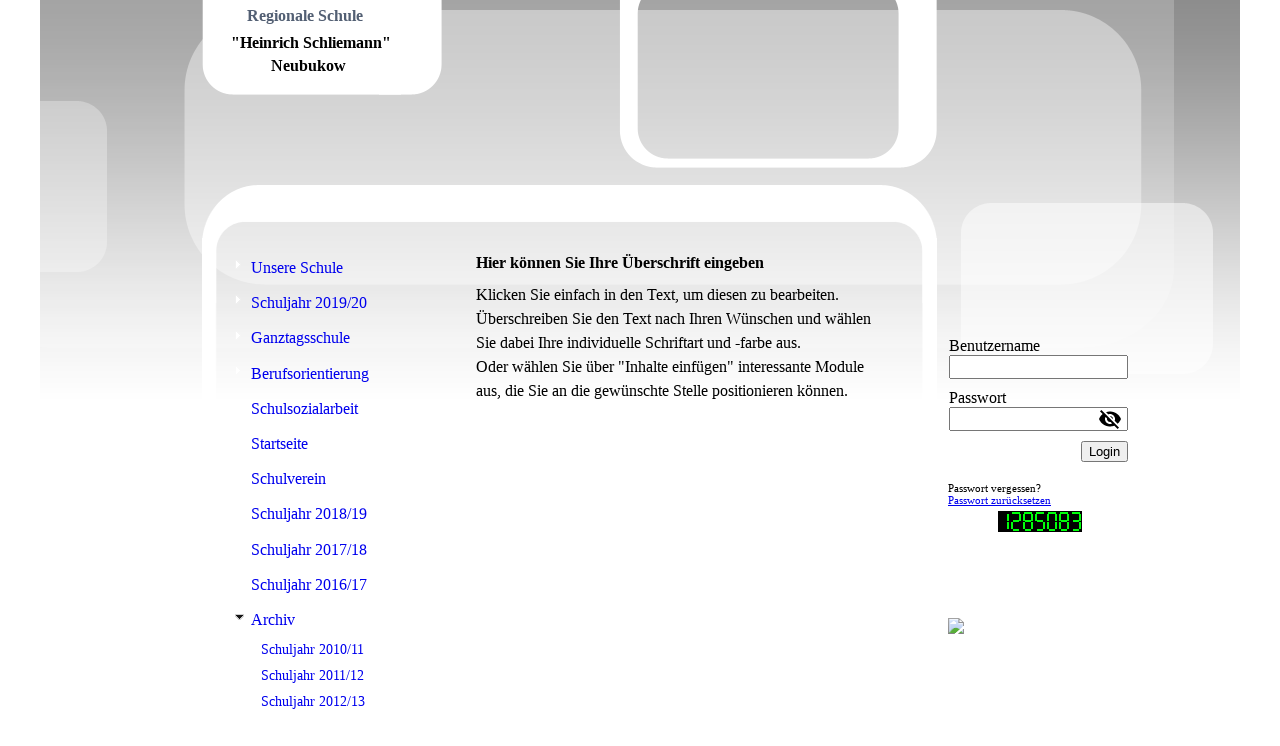

--- FILE ---
content_type: text/html; charset=utf-8
request_url: https://schliemannschule.de/Archiv
body_size: 23386
content:
<!DOCTYPE html><html><head><meta http-equiv="Content-Type" content="text/html; charset=UTF-8"><title>Regionale Schule "Heinrich Schliemann" Neubukow - Archiv</title><meta name="description" content="Dies ist die Homepage der Schule. Hier gibt es Übersichten über Ereignisse, Angebote, Pausenzeiten und mehr."><meta name="keywords" content="Regionalschule Neubukow Heinrich Schliemann Gymnasium"><link href="https://schliemannschule.de/Archiv" rel="canonical"><meta content='Regionale Schule "Heinrich Schliemann" Neubukow - Archiv' property="og:title"><meta content="website" property="og:type"><meta content="https://schliemannschule.de/Archiv" property="og:url"><script>
              window.beng = window.beng || {};
              window.beng.env = {
                language: "en",
                country: "US",
                mode: "deploy",
                context: "page",
                pageId: "000000481137",
                skeletonId: "",
                scope: "HTO01FLANZKC",
                isProtected: false,
                navigationText: "Archiv",
                instance: "1",
                common_prefix: "https://homepagedesigner.telekom.de",
                design_common: "https://homepagedesigner.telekom.de/beng/designs/",
                design_template: "reseller/1000003/telekom_mv_233",
                path_design: "https://homepagedesigner.telekom.de/beng/designs/data/reseller/1000003/telekom_mv_233/",
                path_res: "https://homepagedesigner.telekom.de/res/",
                path_bengres: "https://homepagedesigner.telekom.de/beng/res/",
                masterDomain: "",
                preferredDomain: "",
                preprocessHostingUri: function(uri) {
                  
                    return uri || "";
                  
                },
                hideEmptyAreas: false
              };
            </script><script xmlns="http://www.w3.org/1999/xhtml" src="https://homepagedesigner.telekom.de/cm4all-beng-proxy/beng-proxy.js">;</script><link xmlns="http://www.w3.org/1999/xhtml" rel="stylesheet" href="https://homepagedesigner.telekom.de/.cm4all/e/static/3rdparty/font-awesome/css/font-awesome.min.css"></link><link rel="stylesheet" type="text/css" href="//homepagedesigner.telekom.de/.cm4all/res/static/libcm4all-js-widget/3.89.7/css/widget-runtime.css"/>

<link rel="stylesheet" type="text/css" href="//homepagedesigner.telekom.de/.cm4all/res/static/beng-editor/5.3.130/css/deploy.css"/>

<link rel="stylesheet" type="text/css" href="//homepagedesigner.telekom.de/.cm4all/res/static/libcm4all-js-widget/3.89.7/css/slideshow-common.css"/>

<script src="//homepagedesigner.telekom.de/.cm4all/res/static/jquery-1.7/jquery.js">;</script><script src="//homepagedesigner.telekom.de/.cm4all/res/static/prototype-1.7.3/prototype.js">;</script><script src="//homepagedesigner.telekom.de/.cm4all/res/static/jslib/1.4.1/js/legacy.js">;</script><script src="//homepagedesigner.telekom.de/.cm4all/res/static/libcm4all-js-widget/3.89.7/js/widget-runtime.js">;</script>

<script src="//homepagedesigner.telekom.de/.cm4all/res/static/libcm4all-js-widget/3.89.7/js/slideshow-common.js">;</script>

<script src="//homepagedesigner.telekom.de/.cm4all/res/static/beng-editor/5.3.130/js/deploy.js">;</script>

<script>
                (function() {
                  var mobileAgent = MobileBrowserSwitch.isMobileAgent(navigator.userAgent);
                  if (mobileAgent) {
                    var url = window.location.pathname;
                    if (url.endsWith("/")) {
                      url = url.substring(0, url.length - 1);
                    }
                    if (url.endsWith("/index.php")) {
                      url = url.substring(0, url.length - 10);
                    }
                    if (!/1,auth,8,1$/.test(url) && !/1%2Cauth%2C8%2C1$/.test(url)) {
                      url += "/mobile/";
                      window.location.pathname = url;
                    }
                  }
                })();
              </script><link xmlns="http://www.w3.org/1999/xhtml"  rel="stylesheet" type="text/css" href="https://homepagedesigner.telekom.de/.cm4all/designs/static/reseller/1000003/telekom_mv_233/1561385275.56/css/main.css"></link><!--[if lt IE 7]>
			<link rel="stylesheet" type="text/css" href="https://homepagedesigner.telekom.de/beng/designs/data/reseller/1000003/telekom_mv_233/css/ie6.css"/>
		<![endif]--><link href="/.cm4all/handler.php/vars.css?v=20191104144213" type="text/css" rel="stylesheet"><style type="text/css">.cm-logo {background-image: none;background-size: auto auto;
background-position: center;
background-repeat: no-repeat;
      }</style><script type="text/javascript">window.cmLogoWidgetId = "DUMMY_cm4all_com_widgets_Logo_6ab4ceec";
            window.cmLogoGetCommonWidget = function (){
                return new cm4all.Common.Widget({
            base    : "/Archiv",
            session : "",
            frame   : "",
            path    : "DUMMY_cm4all_com_widgets_Logo_6ab4ceec"
        })
            };
            window.logoConfiguration = {
                "cm-logo-x" : "40",
        "cm-logo-y" : "-45",
        "cm-logo-v" : "1.0",
        "cm-logo-w" : "169",
        "cm-logo-h" : "116",
        "cm-logo-di" : "oem/telekom_mv_233",
        "cm-logo-u" : "public-service://0/",
        "cm-logo-k" : "/.cm4all/sysdb/keyvisuals/24100c6038417a073927c243589dd1d2762c.bmp",
        "cm-logo-bc" : "",
        "cm-logo-ln" : "",
        "cm-logo-ln$" : "",
        "cm-logo-hi" : true
        ,
        _logoBaseUrl : "\/.cm4all\/sysdb.iproc\/keyvisuals\/24100c6038417a073927c243589dd1d2762c.bmp\/scale_0_0\/",
        _logoPath : "24100c6038417a073927c243589dd1d2762c.bmp"
        };
				document.observe('dom:loaded', function() {
					var containers = document.querySelectorAll("[cm_type=logo], [id=logo], .cm-logo");
          for (var i = 0; i < containers.length; i++) {
            var container = containers[i];
            if (container && window.beng && beng.env && beng.env.hideEmptyAreas) {
              if (beng.env.mode != "edit") {
                container.addClassName("cm_empty");
              } else {
                container.addClassName("cm_empty_editor");
              }
            }
          }
				});
			</script><link rel="icon" href="data:;base64,iVBORw0KGgo="/><style id="cm_table_styles"></style><style id="cm_background_queries"></style></head><body ondrop="return false;" class=" device-desktop cm-deploy"><div class="cm-background" data-cm-qa-bg="image"></div><div class="cm-background-video" data-cm-qa-bg="video"></div><div class="cm-background-effects" data-cm-qa-bg="effect"></div><div xmlns="http://www.w3.org/1999/xhtml" xmlns:c="http://cm4all.com/ng/widget" id="page"><div id="page_inner"><div id="header" class="clearfix"><div id="bg_header"></div><div class="cm-kv-0 kv"> </div><div id="header_mask"></div><div id="logo" class="cm-logo"> </div><h1 style="height:172px;left:21px;top:0px;visibility:visible;width:200px;"><span xmlns="" style="color: #525f73; font-size: x-large;"><strong><span style='font-family: "Times New Roman";'>   </span><span style="font-family: Tahoma;"> </span></strong></span><span xmlns="" style="font-size: x-large;"><span style="color: #525f73;"><strong><span style="font-family: Tahoma; font-size: medium;">Regionale Schule</span><span style="font-family: Verdana; font-size: medium;"> </span></strong></span><span style="font-size: medium;"><br><span style="font-family: Tahoma;">  <span style="color: #000000;"><strong>"Heinrich Schliemann"</strong></span></span></span></span><span xmlns="" style="font-size: medium;"><br><span style="color: #000000;">            Neubukow</span></span><br><br><br></h1><a class="cm_headerlink"></a></div><div id="content_wrapper" class="clearfix"><div id="content_color"><div id="content_wrapper_left_main"><div id="border"><div id="content_left_wrapper"><div id="content_left"><div id="cm_navigation"><ul xmlns="" id="cm_mainnavigation"><li id="cm_navigation_pid_3929644" class="cm_has_subnavigation"><a title="Unsere Schule" href="/Unsere-Schule" class="cm_anchor">Unsere Schule</a></li><li id="cm_navigation_pid_461929" class="cm_has_subnavigation"><a title="Schuljahr 2019/20" href="/Schuljahr-2019/20" class="cm_anchor">Schuljahr 2019/20</a></li><li id="cm_navigation_pid_3929635" class="cm_has_subnavigation"><a title="Ganztagsschule" href="/Ganztagsschule" class="cm_anchor">Ganztagsschule</a></li><li id="cm_navigation_pid_3929641" class="cm_has_subnavigation"><a title="Berufsorientierung" href="/Berufsorientierung" class="cm_anchor">Berufsorientierung</a></li><li id="cm_navigation_pid_481255"><a title="Schulsozialarbeit" href="/Schulsozialarbeit" class="cm_anchor">Schulsozialarbeit</a></li><li id="cm_navigation_pid_3929647"><a title="Startseite" href="/Startseite" class="cm_anchor">Startseite</a></li><li id="cm_navigation_pid_3929633"><a title="Schulverein" href="/Schulverein" class="cm_anchor">Schulverein</a></li><li id="cm_navigation_pid_3991562" class="cm_has_subnavigation"><a title="Schuljahr 2018/19" href="/Schuljahr-2018/19" class="cm_anchor">Schuljahr 2018/19</a></li><li id="cm_navigation_pid_3929632" class="cm_has_subnavigation"><a title="Schuljahr 2017/18" href="/Schuljahr-2017/18" class="cm_anchor">Schuljahr 2017/18</a></li><li id="cm_navigation_pid_3929626" class="cm_has_subnavigation"><a title="Schuljahr 2016/17" href="/Schuljahr-2016/17" class="cm_anchor">Schuljahr 2016/17</a></li><li id="cm_navigation_pid_481137" class="cm_current cm_has_subnavigation"><a title="Archiv" href="/Archiv" class="cm_anchor">Archiv</a><ul class="cm_subnavigation" id="cm_subnavigation_pid_481137"><li id="cm_navigation_pid_3929592"><a title="Schuljahr 2010/11" href="/Archiv/Schuljahr-2010/11" class="cm_anchor">Schuljahr 2010/11</a></li><li id="cm_navigation_pid_3929597"><a title="Schuljahr 2011/12" href="/Archiv/Schuljahr-2011/12" class="cm_anchor">Schuljahr 2011/12</a></li><li id="cm_navigation_pid_3929602"><a title="Schuljahr 2012/13" href="/Archiv/Schuljahr-2012/13" class="cm_anchor">Schuljahr 2012/13</a></li><li id="cm_navigation_pid_3929609"><a title="Schuljahr 2013/14" href="/Archiv/Schuljahr-2013/14" class="cm_anchor">Schuljahr 2013/14</a></li><li id="cm_navigation_pid_3929616"><a title="Schuljahr 2014/15" href="/Archiv/Schuljahr-2014/15" class="cm_anchor">Schuljahr 2014/15</a></li><li id="cm_navigation_pid_3929620"><a title="Schuljahr 2015/16" href="/Archiv/Schuljahr-2015/16" class="cm_anchor">Schuljahr 2015/16</a></li></ul></li><li id="cm_navigation_pid_3929591"><a title="Impressum" href="/Impressum" class="cm_anchor">Impressum</a></li></ul></div></div><div id="content_left_2"><div id="widgetbar_page_left_2" data-cm-hintable="yes"><p xmlns=""> </p></div><div id="widgetbar_site_left_2" data-cm-hintable="yes"><p xmlns=""> </p></div></div></div><div id="content_main_wrapper"><div id="content_main" data-cm-hintable="yes"><h1 xmlns=""> Hier können Sie Ihre Überschrift eingeben </h1><p xmlns=""> Klicken Sie einfach in den Text, um diesen zu bearbeiten. Überschreiben Sie den Text nach Ihren Wünschen und wählen Sie dabei Ihre individuelle Schriftart und -farbe aus. </p><p xmlns=""> Oder wählen Sie über "Inhalte einfügen" interessante Module aus, die Sie an die gewünschte Stelle positionieren können. </p><div xmlns="" id="cm_bottom_clearer" style="clear: both;" contenteditable="false"></div></div></div></div></div><div id="bottom_color"><div id="bottom"> </div></div></div><div id="content_right_wrapper"><div id="content_right"><div id="widgetbar_page_right_1" data-cm-hintable="yes"><p xmlns=""> </p></div><div id="widgetbar_site_right_1" data-cm-hintable="yes"><p xmlns=""> </p><p xmlns=""> </p><p xmlns=""> </p><p xmlns=""> </p><div xmlns="" id="widgetcontainer_CMTOI_cm4all_com_widgets_Login_15969858" class="
				    cm_widget_block
					cm_widget cm4all_com_widgets_GuestLogin cm_widget_block_center" style="width:100%; max-width:100%; "><div class="cm_widget_anchor"><a name="CMTOI_cm4all_com_widgets_Login_15969858" id="widgetanchor_CMTOI_cm4all_com_widgets_Login_15969858"><!--cm4all.com.widgets.GuestLogin--></a></div><script  type="text/javascript">
				Common.loadCss("https://homepagedesigner.telekom.de/.cm4all/widgetres.php/cm4all.com.widgets.GuestLogin//css/login_show.css");
				window.LOGIN_WIDGET_PW_DOES_NOT_MATCH_TEXT = "Die Passwörter stimmen nicht überein.";
			</script><script  type="text/javascript" src="https://homepagedesigner.telekom.de/.cm4all/widgetres.php/cm4all.com.widgets.GuestLogin/js/login_show.js"></script><script  type="text/javascript">
			loginWidget.samHost = "homepagedesigner.telekom.de";
			loginWidget.serviceHost = "homepagedesigner.telekom.de";
			loginWidget.origin = decodeURIComponent("") || location.href;
		</script><div  class="login">
<div class="view login-view">
<p class="login-error" style="display:none;">Anmeldung fehlgeschlagen. Benutzername oder Passwort falsch.</p>
<form method="post" onsubmit="return loginWidget.login(this);" action="/Archiv;focus=CMTOI_cm4all_com_widgets_Login_15969858&amp;path=">
<input type="hidden" name="L_INTERNAL_ACCOUNT_" value="DUMMY_DA2_5f7fda52"><table border="0" cellspacing="0" cellpadding="0">
<colgroup width="1"></colgroup>
<colgroup width="*"></colgroup>
<tr>
<td><label class="login-large-container">Benutzername</label></td>
<td>
<label class="login-small-container">Benutzername</label><div class="login-input-container"><input type="text" name="L_INTERNAL_LOGINNM_" required="required"></div>
</td>
</tr>
<tr>
<td><label class="login-large-container">Passwort</label></td>
<td>
<label class="login-small-container">Passwort</label><div class="login-input-container">
<input type="password" name="L_INTERNAL_PASSWRD_" required="required"><span class="login-toggle-password" onclick="loginWidget.tooglePassword(this)"><svg xmlns="http://www.w3.org/2000/svg" width="24" height="24" viewBox="0 0 24 24"><path d="M0 0h24v24H0zm0 0h24v24H0zm0 0h24v24H0zm0 0h24v24H0z" fill="none"></path><path d="M12 7c2.76 0 5 2.24 5 5 0 .65-.13 1.26-.36 1.83l2.92 2.92c1.51-1.26 2.7-2.89 3.43-4.75-1.73-4.39-6-7.5-11-7.5-1.4 0-2.74.25-3.98.7l2.16 2.16C10.74 7.13 11.35 7 12 7zM2 4.27l2.28 2.28.46.46C3.08 8.3 1.78 10.02 1 12c1.73 4.39 6 7.5 11 7.5 1.55 0 3.03-.3 4.38-.84l.42.42L19.73 22 21 20.73 3.27 3 2 4.27zM7.53 9.8l1.55 1.55c-.05.21-.08.43-.08.65 0 1.66 1.34 3 3 3 .22 0 .44-.03.65-.08l1.55 1.55c-.67.33-1.41.53-2.2.53-2.76 0-5-2.24-5-5 0-.79.2-1.53.53-2.2zm4.31-.78l3.15 3.15.02-.16c0-1.66-1.34-3-3-3l-.17.01z"></path></svg></span>
</div>
</td>
</tr>
<tr><td colspan="2"><button type="submit">Login</button></td></tr>
</table>
</form>
<div class="login-link-area login-large-container"><div class="login-link-container1">Passwort vergessen? <a  href="/.cm4all/auth/index.php/forgot-password/DUMMY_DA2_5f7fda52/%7Borigin%7D/1/1,auth,8,1" onclick="loginWidget.replaceOrigin(this); return true;" role="button">Passwort zurücksetzen</a>
</div></div>
<div class="login-link-area login-small-container"><div class="login-link-container1">Passwort vergessen? <a  href="/.cm4all/auth/index.php/forgot-password/DUMMY_DA2_5f7fda52/%7Borigin%7D/1/1,auth,8,1" onclick="loginWidget.replaceOrigin(this); return true;" role="button">Passwort zurücksetzen</a>
</div></div>
</div>
<script type="text/javascript">
			loginWidget.finishLogin(location.href);
		</script>
</div>
</div><div xmlns="" id="widgetcontainer_CMTOI_cm4all_com_widgets_CounterToi_12200230" class="
				    cm_widget_block
					cm_widget cm4all_com_widgets_Counter cm_widget_block_center" style="width:100%; max-width:100%; "><div class="cm_widget_anchor"><a name="CMTOI_cm4all_com_widgets_CounterToi_12200230" id="widgetanchor_CMTOI_cm4all_com_widgets_CounterToi_12200230"><!--cm4all.com.widgets.Counter--></a></div><script src="https://homepagedesigner.telekom.de/.cm4all/widgetres.php/cm4all.com.widgets.Counter/js/counter_show.js"></script>
					
						<div id="CMTOI_cm4all_com_widgets_CounterToi_12200230" style="text-align:center;">&nbsp;</div>
					
				<script type="text/javascript">
					(function() {
						var commonWidget = new cm4all.Common.Widget({
							base    : "/Archiv",
							session : "",
							frame   : "",
							path    : "CMTOI_cm4all_com_widgets_CounterToi_12200230",
						});
						var wiid = "CMTOI_cm4all_com_widgets_CounterToi_12200230";
						var data = {
							wiid: wiid,
							useCounterPhp: false,
							increase: false,
							width: 180,
							template: "12",
							baseUri: "https://homepagedesigner.telekom.de/imageprocessor/counter.cls/",
							image: "",
							value: 1285083,
							offset: 0,
							digits: 4,
						};
						var counterWidget = new CounterWidget(data, commonWidget);
						counterWidget.init();
					})();
					</script>
</div><p xmlns="" style="text-align: center;"> </p><p xmlns=""> </p><p xmlns="" style="text-align: center;"> </p><div xmlns="" id="widgetcontainer_CMTOI_cm4all_com_widgets_WidgetToi_16005798" class="
				    cm_widget_block
					cm_widget cm4all_com_widgets_WidgetToi cm_widget_block_center" style="width:100%; max-width:100%; height:200px; "><div class="cm_widget_anchor"><a name="CMTOI_cm4all_com_widgets_WidgetToi_16005798" id="widgetanchor_CMTOI_cm4all_com_widgets_WidgetToi_16005798"><!--cm4all.com.widgets.WidgetToi--></a></div><iframe  allowTransparency="true" allowfullscreen="" style="z-index: 0; width: 100%; height: 100%;" frameborder="0" src="/Archiv;focus=CMTOI_cm4all_com_widgets_WidgetToi_16005798&amp;path=show&amp;frame=CMTOI_cm4all_com_widgets_WidgetToi_16005798?showaction=iframeContents"   id="widgetIframe_CMTOI_cm4all_com_widgets_WidgetToi_16005798">
			iframe
		</iframe><script  type="text/javascript">
			var iframe = jQuery("#widgetIframe_CMTOI_cm4all_com_widgets_WidgetToi_16005798");
			
			/* <!-- */
			if (window.beng && beng.env && (beng.env.mode == 'edit' || beng.env.mode == 'preview')) {
				iframe.replaceWith("<div style='width: 100%; height: 100%; overflow: auto;'>" +
					"Das Widget kann ausschließlich auf der veröffentlichten Homepage angezeigt werden. " +
					"Im Bearbeiten-Modus und in der Vorschau können die Inhalte nicht dargestellt werden." +
					"</div>"
				);
			}
			/* --> */
		</script></div><p xmlns="" style="text-align: center;"> </p><p xmlns="" style="text-align: center;"> </p><p xmlns="" style="text-align: center;"> </p><p xmlns="" style="text-align: center;"> </p><p xmlns="" style="text-align: center;"> </p><p xmlns="" style="text-align: center;"> </p><p xmlns="" style="text-align: center;"> </p><p xmlns="" style="text-align: center;"> </p><p xmlns="" style="text-align: center;"> </p><p xmlns="" style="text-align: center;"> </p></div></div></div><div class="clearer"> </div></div><div id="footer" data-cm-hintable="yes"><br><p xmlns=""><span style="font-size: small;">Wenn Sie ein Gespräch mit einer Lehrkraft oder der Sozialpädagogin Frau Pigorsch wünschen, melden Sie sich bitte vorab im Sekretariat (038294/78257) an. Es wird dann schnellstmöglich ein Termin mit Ihnen vereinbart. Das Geschäftzimmer der Sekretärin Frau Steinke ist wie folgt besetzt:<span style="font-size: 0.9em;"> </span></span></p><p xmlns=""><span style="font-size: small;">Montags - Donnerstags:  7.00 - 12.00 Uhr und 12.45 - 14.00 Uhr</span></p><p xmlns=""><span style="font-size: small;">Freitags: 7.00 - 13.30 Uhr </span></p></div></div></div><div class="cm_widget_anchor"><a name="TKOMSI_cm4all_com_widgets_CookiePolicy_20354319" id="widgetanchor_TKOMSI_cm4all_com_widgets_CookiePolicy_20354319"><!--cm4all.com.widgets.CookiePolicy--></a></div><script data-tracking="true" data-cookie-settings-enabled="false" src="https://homepagedesigner.telekom.de/.cm4all/widgetres.php/cm4all.com.widgets.CookiePolicy/show.js?v=3.3.29" defer="defer" id="cookieSettingsScript"></script><noscript ><div style="position:absolute;bottom:0;" id="statdiv"><img alt="" height="1" width="1" src="https://homepagedesigner.telekom.de/.cm4all/_pixel.img?site=1631481-8gBybHcv&amp;page=pid_481137&amp;path=%2FArchiv&amp;nt=Archiv"/></div></noscript><script  type="text/javascript">//<![CDATA[
            document.body.insertAdjacentHTML('beforeend', '<div style="position:absolute;bottom:0;" id="statdiv"><img alt="" height="1" width="1" src="https://homepagedesigner.telekom.de/.cm4all/_pixel.img?site=1631481-8gBybHcv&amp;page=pid_481137&amp;path=%2FArchiv&amp;nt=Archiv&amp;domain='+escape(document.location.hostname)+'&amp;ref='+escape(document.referrer)+'"/></div>');
        //]]></script><script type="application/x-cm4all-cookie-consent" data-code=""></script><div style="display: none;" id="keyvisualWidgetVideosContainer"></div><style type="text/css">.cm-kv-0 {
background-color: transparent;
background-image: url("/.cm4all/sysdb.iproc/keyvisuals/040821df34d7b5578be406693c14fd654023.jpg/scale_0_0/040821df34d7b5578be406693c14fd654023.jpg");
background-position: 0px -10px;
background-size: 290px 197px;
background-repeat: no-repeat;
}
</style><style type="text/css">
			#keyvisual {
				overflow: hidden;
			}
			.kv-video-wrapper {
				width: 100%;
				height: 100%;
				position: relative;
			}
			</style><script type="text/javascript">
				jQuery(document).ready(function() {
					function moveTempVideos(slideshow, isEditorMode) {
						var videosContainer = document.getElementById('keyvisualWidgetVideosContainer');
						if (videosContainer) {
							while (videosContainer.firstChild) {
								var div = videosContainer.firstChild;
								var divPosition = div.className.substring('cm-kv-0-tempvideo-'.length);
								if (isEditorMode && parseInt(divPosition) > 1) {
									break;
								}
								videosContainer.removeChild(div);
								if (div.nodeType == Node.ELEMENT_NODE) {
									var pos = '';
									if (slideshow) {
										pos = '-' + divPosition;
									}
									var kv = document.querySelector('.cm-kv-0' + pos);
									if (kv) {
										if (!slideshow) {
											var wrapperDiv = document.createElement("div"); 
											wrapperDiv.setAttribute("class", "kv-video-wrapper");
											kv.insertBefore(wrapperDiv, kv.firstChild);
											kv = wrapperDiv;
										}
										while (div.firstChild) {
											kv.appendChild(div.firstChild);
										}
										if (!slideshow) {
											break;
										}
									}
								}
							}
						}
					}

					function kvClickAction(mode, href) {
						if (mode == 'internal') {
							if (!window.top.syntony || !/_home$/.test(window.top.syntony.bifmState)) {
								window.location.href = href;
							}
						} else if (mode == 'external') {
							var a = document.createElement('a');
							a.href = href;
							a.target = '_blank';
							a.rel = 'noreferrer noopener';
							a.click();
						}
					}

					var keyvisualElement = jQuery("[cm_type=keyvisual]");
					if(keyvisualElement.length == 0){
						keyvisualElement = jQuery("#keyvisual");
					}
					if(keyvisualElement.length == 0){
						keyvisualElement = jQuery("[class~=cm-kv-0]");
					}
				
						keyvisualElement.attr("role", "img");
						keyvisualElement.attr("tabindex", "0");
						keyvisualElement.attr("aria-label", "hauptgrafik");
					
					moveTempVideos(false, false);
					var video = document.querySelector('#keyvisual video');
					if (video) {
						video.play();
					}
				
			});
		</script></body></html>


--- FILE ---
content_type: text/html;charset=UTF-8
request_url: https://schliemannschule.de/Archiv;focus=CMTOI_cm4all_com_widgets_WidgetToi_16005798&path=show&frame=CMTOI_cm4all_com_widgets_WidgetToi_16005798?showaction=iframeContents
body_size: 2387
content:
<html ><head><meta content="text/html; charset=utf-8" http-equiv="content-type" /><title>WidgetWidget</title><style type="text/css">
					body { margin:0px; padding:0px; overflow:hidden; background-color:transparent; }
				</style><script type="text/javascript">
		/* <!-- */
		makeFlashTransparent = function()
		{
			var objects = document.getElementsByTagName ("object");
			if (objects.length)
				object_loop: for (var i = 0; i < objects.length; i++)
				{
					var params = objects[i].getElementsByTagName ("param");
					for (var j = 0; j < params.length; j++)
						if (params[j].getAttribute ("name") == "wmode" && params[j].getAttribute ("value") == "transparent")
							continue object_loop;  /* is already transparent */
					newObject = objects[i].cloneNode (true);
					var param = document.createElement ("param");
					param.setAttribute ("name", "wmode");
					param.setAttribute ("value", "transparent");
					newObject.appendChild (param);
					objects[i].parentNode.replaceChild (newObject, objects[i]);
				}
			var embeds = document.getElementsByTagName ("embed");
			if (embeds.length)
				embed_loop: for (var i = 0; i < embeds.length; i++)
					if (embeds[i].getAttribute ("wmode") != "transparent")
					{
						newEmbed = embeds[i].cloneNode (true);
						newEmbed.setAttribute ("wmode", "transparent");
						embeds[i].parentNode.replaceChild (newEmbed, embeds[i]);
					}
		};
		/* --> */
	
		/* <!-- */
		getDocumentWidth = function ()
		{
			/* TODO: Actually, both of these return the window width (= maxWidth) and not the document width */
			return document.body.scrollWidth;
			/* return $("#widgetDiv").width(); */
		};
		
		getDocumentHeight = function ()
		{
			return document.body.scrollHeight;
		}
		
		setIframeSize = function (widgetId)
		{
			setTimeout (function() {
				var id = "widgetIframe_" + widgetId;
				var iframe = parent.document.getElementById (id);
				if (iframe)
				{
					iframe.setAttribute ("width", getDocumentWidth ());
					iframe.setAttribute ("height", getDocumentHeight ());
				}
			}, 1000);
		}
		/* --> */
	</script></head><body onload="makeFlashTransparent();"><div id="widgetDiv" class="cm_widget" style="overflow:hidden;"><a href="https://www.schulengel.de/einrichtungen/details/8221-schulverein-der-regionalen-schule-neubukow?utm_source=einrichtungsseite&utm_medium=spendenbanner&utm_campaign=spendenbanner135x134" target="_blank"><img src="//www.schulengel.de/widgets/spendenbanner135x134-8221.png" border="0"></a></div></body></html>

--- FILE ---
content_type: text/css
request_url: https://homepagedesigner.telekom.de/.cm4all/designs/static/reseller/1000003/telekom_mv_233/1561385275.56/css/main.css
body_size: 1030
content:
body{background:url('../img/Maske_BG.png') no-repeat top center;height:100%;min-height:100%;max-height:100%}
.clearer{clear:both}
#page{overflow:hidden;position:relative;width:1050px;text-align:left;margin:0 auto}
#page_inner{position:relative;overflow:hidden}
#page h1,#page h2,#page h3,#page h4,#page h5,#page h6{margin:1em 0 .7em 0}
#page p{line-height:1.5}
#content_wrapper{position:relative;width:1050px;margin:0 0 0 87px}
#content_left_wrapper{width:220px;float:left;margin:12px 25px 0 29px}
#content_left{padding:0}
#content_left_2{padding:0;margin:30px 0 0 20px;min-height:150px;width:180px;overflow:hidden}
#content_main_wrapper{float:left;width:400px;padding:0;margin:0}
#content_right_wrapper{width:206px;float:left;margin:0 0 0 25px}
#content_right{padding:0}
#content_wrapper_left_main{float:left;width:735px;position:relative;background:url('../img/bg_content2.png') 0 0 no-repeat;margin:-37px 0 0 -14px;padding:0}
#border{float:left;width:735px;position:relative;background:url('../img/Maske_BG_Content_Kachel.png') 0 0 repeat-y;margin:53px 0 0 0;padding:0}
#content_color{position:relative;float:left;width:707px;margin:10px 0 0 14px}
#bottom{position:relative;background:url('../img/Maske_BG_Content_unten.png') 0 0 no-repeat;height:59px;width:735px;clear:both;margin:0 0 0 -28px}
#bottom_color{position:relative;height:35px;margin:0 0 0 14px;clear:both}
#page>img#leftmain_bottom{position:absolute}
#header{position:relative;margin:0 0 0 87px;background-position:left top;background-repeat:no-repeat;background-color:transparent;height:212px;width:918px;text-align:left}
#header h1,#page #header h1{font-size:1.2em;position:absolute;top:106px;left:94px;margin:0}
#header h2,#page #header h2{font-size:1.1em;position:absolute;top:1.2em;margin:0}
#header #logo{background-repeat:no-repeat;position:absolute;width:100%;height:100%;top:0;left:0}
#bg_header{position:relative;width:265px;height:160px;margin:0 0 0 435px;float:none}
#header>div.kv{position:absolute;margin:-160px 0 0 0;width:265px;height:160px;left:435px;background-repeat:no-repeat}
#header_mask{position:absolute;top:0;left:0;height:168px;width:735px;background:transparent url('../img/header_mask.png') 0 0 no-repeat}
#widgetbar_page_right_1,#widgetbar_site_right_1{width:180px;float:left;clear:left}
#widgetbar_page_left_2{width:180px;float:left;clear:left}
#widgetbar_site_left_2{width:180px;float:left;clear:left}
#widgetbar_page_left_2>ol,#widgetbar_page_left_2>ul,#widgetbar_site_left_2>ol,#widgetbar_site_left_2>ul{list-style-position:inside}
#widgetbar_page_right_1>ol,#widgetbar_page_right_1>ul,#widgetbar_site_right_1>ol,#widgetbar_site_right_1>ul{list-style-position:inside}
#cm_navigation{float:left;margin:0;width:100%;overflow:hidden}
#cm_navigation ul,#cm_navigation ul li{margin:0;list-style:none}
#cm_navigation ul li a{display:block;height:2.2em;line-height:2.2em;padding-left:20px;text-decoration:none;background:url('../img/Pfeil_off.png') 4px 10px no-repeat;overflow:hidden}
#cm_navigation ul li a:hover{background:url('../img/Pfeil_on.png') 4px 12px no-repeat}
#cm_navigation ul li.cm_current{background:url('../img/Pfeil_on.png') 4px 12px no-repeat}
#cm_navigation ul li.cm_current a{background:url('../img/Pfeil_on.png') 4px 12px no-repeat}
#cm_navigation ul ul{background:0}
#cm_navigation ul li.cm_current ul li a{display:block;height:1.8em;line-height:1.8em;text-decoration:none;font-weight:normal;font-size:.9em;background:0;background-color:transparent;padding-left:30px;background:0}
#cm_navigation ul ul li{border:0;background:0}
#cm_navigation ul ul li a{border:0;background:0}
#cm_navigation ul ul li a:hover{font-weight:bold;background:0}
#cm_navigation ul ul li.cm_current{font-weight:bold;background:0}
#cm_navigation ul ul li.cm_current a{font-weight:bold;background:0}
#cm_navigation ul ul li.cm_current a:hover{font-weight:bold;background:0}
#footer{overflow:hidden;position:relative;margin:20px 0 0 0;padding:10px;text-align:center;font-size:.9em}